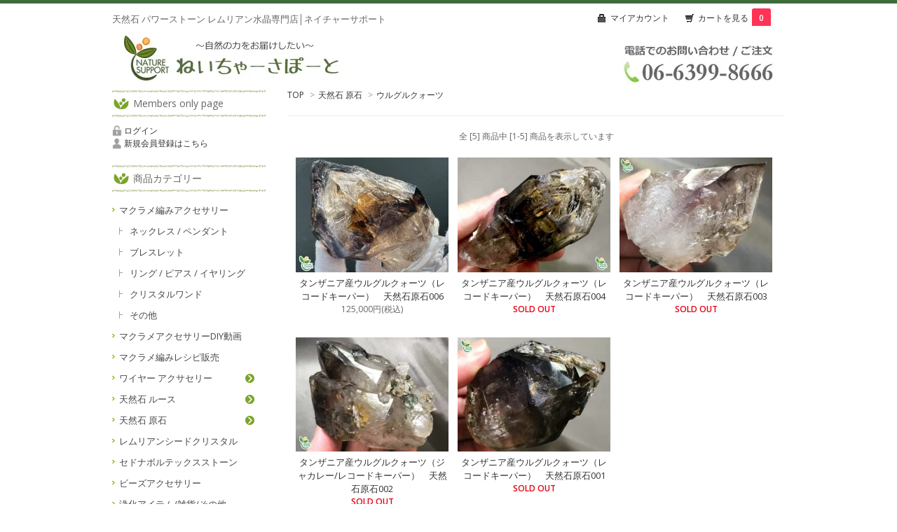

--- FILE ---
content_type: text/html; charset=EUC-JP
request_url: https://nature-support.com/?mode=cate&cbid=1918644&csid=62&sort=n
body_size: 8901
content:
<!DOCTYPE html PUBLIC "-//W3C//DTD XHTML 1.0 Transitional//EN" "http://www.w3.org/TR/xhtml1/DTD/xhtml1-transitional.dtd">
<html xmlns:og="http://ogp.me/ns#" xmlns:fb="http://www.facebook.com/2008/fbml" xmlns:mixi="http://mixi-platform.com/ns#" xmlns="http://www.w3.org/1999/xhtml" xml:lang="ja" lang="ja" dir="ltr">
<head>
<meta http-equiv="content-type" content="text/html; charset=euc-jp" />
<meta http-equiv="X-UA-Compatible" content="IE=edge,chrome=1" />
<title>ウルグルクォーツ 天然石原石</title>
<meta name="Keywords" content="ウルグルクォーツ,ウルグルクリスタル,タンザニアマスタークリスタル,エレスチャル,ウルグル鉱山," />
<meta name="Description" content="大小様々なサイズのウルグルクォーツの原石を多数取り揃えております。" />
<meta name="Author" content="ネイチャーサポート" />
<meta name="Copyright" content="Copyright 2004-2022 天然石 パワーストーン ヒーリングストーン/レムリアン水晶専門店│ネイチャーサポート" />
<meta http-equiv="content-style-type" content="text/css" />
<meta http-equiv="content-script-type" content="text/javascript" />
<link rel="stylesheet" href="https://img14.shop-pro.jp/PA01308/904/css/24/index.css?cmsp_timestamp=20250815173940" type="text/css" />
<link rel="stylesheet" href="https://img14.shop-pro.jp/PA01308/904/css/24/product_list.css?cmsp_timestamp=20250815173940" type="text/css" />

<link rel="alternate" type="application/rss+xml" title="rss" href="https://nature-support.com/?mode=rss" />
<link rel="alternate" media="handheld" type="text/html" href="https://nature-support.com/?mode=cate&cbid=1918644&csid=62&sort=n" />
<link rel="shortcut icon" href="https://img14.shop-pro.jp/PA01308/904/favicon.ico?cmsp_timestamp=20251005120706" />
<script type="text/javascript" src="//ajax.googleapis.com/ajax/libs/jquery/1.7.2/jquery.min.js" ></script>
<meta property="og:title" content="ウルグルクォーツ 天然石原石" />
<meta property="og:description" content="大小様々なサイズのウルグルクォーツの原石を多数取り揃えております。" />
<meta property="og:url" content="https://nature-support.com?mode=cate&cbid=1918644&csid=62&sort=n" />
<meta property="og:site_name" content="天然石 パワーストーン レムリアン水晶専門店│ネイチャーサポート" />
<meta property="og:image" content=""/>
<script>
  (function(i,s,o,g,r,a,m){i['GoogleAnalyticsObject']=r;i[r]=i[r]||function(){
  (i[r].q=i[r].q||[]).push(arguments)},i[r].l=1*new Date();a=s.createElement(o),
  m=s.getElementsByTagName(o)[0];a.async=1;a.src=g;m.parentNode.insertBefore(a,m)
  })(window,document,'script','https://www.google-analytics.com/analytics.js','ga');

  ga('create', 'UA-101272779-1', 'auto');
  ga('send', 'pageview');

</script>

<link rel="canonical" href="https://nature-support.com" />
<script>
  var Colorme = {"page":"product_list","shop":{"account_id":"PA01308904","title":"\u5929\u7136\u77f3 \u30d1\u30ef\u30fc\u30b9\u30c8\u30fc\u30f3 \u30ec\u30e0\u30ea\u30a2\u30f3\u6c34\u6676\u5c02\u9580\u5e97\u2502\u30cd\u30a4\u30c1\u30e3\u30fc\u30b5\u30dd\u30fc\u30c8"},"basket":{"total_price":0,"items":[]},"customer":{"id":null}};

  (function() {
    function insertScriptTags() {
      var scriptTagDetails = [];
      var entry = document.getElementsByTagName('script')[0];

      scriptTagDetails.forEach(function(tagDetail) {
        var script = document.createElement('script');

        script.type = 'text/javascript';
        script.src = tagDetail.src;
        script.async = true;

        if( tagDetail.integrity ) {
          script.integrity = tagDetail.integrity;
          script.setAttribute('crossorigin', 'anonymous');
        }

        entry.parentNode.insertBefore(script, entry);
      })
    }

    window.addEventListener('load', insertScriptTags, false);
  })();
</script>
<script async src="https://zen.one/analytics.js"></script>
</head>
<body>
<meta name="colorme-acc-payload" content="?st=1&pt=10028&ut=1918644,62&at=PA01308904&v=20260201113808&re=&cn=ddd8b3a229f41faa50b4cb52e068a24f" width="1" height="1" alt="" /><script>!function(){"use strict";Array.prototype.slice.call(document.getElementsByTagName("script")).filter((function(t){return t.src&&t.src.match(new RegExp("dist/acc-track.js$"))})).forEach((function(t){return document.body.removeChild(t)})),function t(c){var r=arguments.length>1&&void 0!==arguments[1]?arguments[1]:0;if(!(r>=c.length)){var e=document.createElement("script");e.onerror=function(){return t(c,r+1)},e.src="https://"+c[r]+"/dist/acc-track.js?rev=3",document.body.appendChild(e)}}(["acclog001.shop-pro.jp","acclog002.shop-pro.jp"])}();</script><link href="https://fonts.googleapis.com/css?family=Open+Sans:400italic,600italic,400,600" rel="stylesheet" type="text/css" />

<div id="container">

  
  <div id="header">
    <div class="header_link">
      <ul>
        <li class="my_account"><a href="https://nature-support.com/?mode=myaccount"><i class="account"></i>マイアカウント</a></li>
        <li class="view_cart"><a href="https://nature-support.com/cart/proxy/basket?shop_id=PA01308904&shop_domain=nature-support.com"><i class="cart"></i>カートを見る<span class="count">0</span></a></li>
      </ul>
    </div>
		<h1>天然石 パワーストーン レムリアン水晶専門店│ネイチャーサポート</h1>
  <div class="logo"><a href="./"><img src="https://img14.shop-pro.jp/PA01308/904/PA01308904.jpg?cmsp_timestamp=20251005120706" alt="天然石 パワーストーン レムリアン水晶専門店│ネイチャーサポート" /></a>
  </div>
  

  
  <div id="main">
  
<div class="footstamp">
  <a href="./">TOP</a>
        <span>&gt;</span><a href='?mode=cate&cbid=1918644&csid=0&sort=n'>天然石 原石</a>      <span>&gt;</span><a href='?mode=cate&cbid=1918644&csid=62&sort=n'>ウルグルクォーツ</a>        </div>



















<div class="pager">
    全 [5] 商品中 [1-5] 商品を表示しています
  </div>
 


<div class="box">
      <div class="item_box">
      <div class="item_photo">
                  <a href="?pid=188746322"><img src="https://img14.shop-pro.jp/PA01308/904/product/188746322_th.jpg?cmsp_timestamp=20251004171303" class="item" /></a><br />
              </div>
      <div class="item_detail">
        <p class="item_name">
          <a href="?pid=188746322">タンザニア産ウルグルクォーツ（レコードキーパー）　天然石原石006</a>
        </p>
        <p class="item_price">
                    
					  
            125,000円(税込)<br /> 
          
           
                            </p>
              </div>
    </div>
    
          <div class="item_box">
      <div class="item_photo">
                  <a href="?pid=150992354"><img src="https://img14.shop-pro.jp/PA01308/904/product/150992354_th.jpg?cmsp_timestamp=20200513191640" class="item" /></a><br />
              </div>
      <div class="item_detail">
        <p class="item_name">
          <a href="?pid=150992354">タンザニア産ウルグルクォーツ（レコードキーパー）　天然石原石004</a>
        </p>
        <p class="item_price">
                    
					  
                      <span class="sold_out">
          </span>
           
          
           
                    <span class="sold_out">SOLD OUT</span>        </p>
              </div>
    </div>
    
          <div class="item_box">
      <div class="item_photo">
                  <a href="?pid=150992148"><img src="https://img14.shop-pro.jp/PA01308/904/product/150992148_th.jpg?cmsp_timestamp=20200513190548" class="item" /></a><br />
              </div>
      <div class="item_detail">
        <p class="item_name">
          <a href="?pid=150992148">タンザニア産ウルグルクォーツ（レコードキーパー）　天然石原石003</a>
        </p>
        <p class="item_price">
                    
					  
                      <span class="sold_out">
          </span>
           
          
           
                    <span class="sold_out">SOLD OUT</span>        </p>
              </div>
    </div>
    
    
          <div class="item_box">
      <div class="item_photo">
                  <a href="?pid=150919924"><img src="https://img14.shop-pro.jp/PA01308/904/product/150919924_th.jpg?cmsp_timestamp=20200510171934" class="item" /></a><br />
              </div>
      <div class="item_detail">
        <p class="item_name">
          <a href="?pid=150919924">タンザニア産ウルグルクォーツ（ジャカレー/レコードキーパー）　天然石原石002</a>
        </p>
        <p class="item_price">
                    
					  
                      <span class="sold_out">
          </span>
           
          
           
                    <span class="sold_out">SOLD OUT</span>        </p>
              </div>
    </div>
    
          <div class="item_box">
      <div class="item_photo">
                  <a href="?pid=150895908"><img src="https://img14.shop-pro.jp/PA01308/904/product/150895908_th.jpg?cmsp_timestamp=20200509195031" class="item" /></a><br />
              </div>
      <div class="item_detail">
        <p class="item_name">
          <a href="?pid=150895908">タンザニア産ウルグルクォーツ（レコードキーパー）　天然石原石001</a>
        </p>
        <p class="item_price">
                    
					  
                      <span class="sold_out">
          </span>
           
          
           
                    <span class="sold_out">SOLD OUT</span>        </p>
              </div>
    </div>
    
      </div>


<br class="clear" />


<div class="pager">
    全 [5] 商品中 [1-5] 商品を表示しています
  </div>











    
  <div class="box" id="box_recentlychecked">
  <h3>最近チェックした商品</h3>
      </div>
    
    </div>
  


<div id="side">

    
  <div class="box" id="box_members">
    <h3>Members only page</h3>
          <img src="//img14.shop-pro.jp/PA01308/904/etc/header_login.gif" alt="ログインマーク" width="17" height="17" /><a href="https://nature-support.com/?mode=login&shop_back_url=https%3A%2F%2Fnature-support.com%2F">ログイン</a><br />
                <img src="//img14.shop-pro.jp/PA01308/904/etc/header_newuser.gif" alt="新規登録マーク" width="17" height="17" /><a href="https://nature-support.com/customer/signup/new">新規会員登録はこちら</a>
              </div>
  
  
  <div class="box" id="box_category">
  <h3>商品カテゴリー</h3>
  
		   
      <div id="cssmenu">
        <ul>
          <li class="category"><a href="./?mode=grp&gid=1100741">マクラメ編みアクセサリー</a></li>
                    <li class="has-sub category1884891"><a href="https://nature-support.com/?mode=cate&cbid=1884891&csid=0&sort=n">ネックレス / ペンダント</a> </li>
                    <li class="has-sub category1922744"><a href="https://nature-support.com/?mode=cate&cbid=1922744&csid=0&sort=n">ブレスレット</a> </li>
                    <li class="has-sub category1918640"><a href="https://nature-support.com/?mode=cate&cbid=1918640&csid=0&sort=n">リング / ピアス / イヤリング</a> </li>
                    <li class="has-sub category1918641"><a href="https://nature-support.com/?mode=cate&cbid=1918641&csid=0&sort=n">クリスタルワンド</a> </li>
                    <li class="has-sub category1918642"><a href="https://nature-support.com/?mode=cate&cbid=1918642&csid=0&sort=n">その他</a> </li>
                    <li class="has-sub category2501254"><a href="https://nature-support.com/?mode=cate&cbid=2501254&csid=0&sort=n">マクラメアクセサリーDIY動画</a> </li>
                    <li class="has-sub category2334098"><a href="https://nature-support.com/?mode=cate&cbid=2334098&csid=0&sort=n">マクラメ編みレシピ販売</a> </li>
                    <li class="has-sub category2478250"><a href="https://nature-support.com/?mode=cate&cbid=2478250&csid=0&sort=n">ワイヤー アクサセリー</a>                         <ul>
                            <li><a href="https://nature-support.com/?mode=cate&cbid=2478250&csid=2&sort=n">ネックレス / ペンダント</a></li>
                                                    <li><a href="https://nature-support.com/?mode=cate&cbid=2478250&csid=1&sort=n">リング / ピアス / イヤリング</a></li>
                                                    <li><a href="https://nature-support.com/?mode=cate&cbid=2478250&csid=3&sort=n">紐 チェーン（ネックレス/ペンダント用)</a></li>
                          </ul>
                        </li>
                    <li class="has-sub category1918643"><a href="https://nature-support.com/?mode=cate&cbid=1918643&csid=0&sort=n">天然石 ルース</a>                         <ul>
                            <li><a href="https://nature-support.com/?mode=cate&cbid=1918643&csid=38&sort=n">アクアマリン</a></li>
                                                    <li><a href="https://nature-support.com/?mode=cate&cbid=1918643&csid=49&sort=n">瑪瑙（アゲート）</a></li>
                                                    <li><a href="https://nature-support.com/?mode=cate&cbid=1918643&csid=7&sort=n">アストロフィライト</a></li>
                                                    <li><a href="https://nature-support.com/?mode=cate&cbid=1918643&csid=36&sort=n">アホイト</a></li>
                                                    <li><a href="https://nature-support.com/?mode=cate&cbid=1918643&csid=8&sort=n">アメジスト</a></li>
                                                    <li><a href="https://nature-support.com/?mode=cate&cbid=1918643&csid=39&sort=n">琥珀(アンバー)</a></li>
                                                    <li><a href="https://nature-support.com/?mode=cate&cbid=1918643&csid=9&sort=n">インカローズ</a></li>
                                                    <li><a href="https://nature-support.com/?mode=cate&cbid=1918643&csid=26&sort=n">ウッシンガイト</a></li>
                                                    <li><a href="https://nature-support.com/?mode=cate&cbid=1918643&csid=34&sort=n">エメラルド</a></li>
                                                    <li><a href="https://nature-support.com/?mode=cate&cbid=1918643&csid=10&sort=n">オパール</a></li>
                                                    <li><a href="https://nature-support.com/?mode=cate&cbid=1918643&csid=33&sort=n">オプシディアン</a></li>
                                                    <li><a href="https://nature-support.com/?mode=cate&cbid=1918643&csid=23&sort=n">ガーネット</a></li>
                                                    <li><a href="https://nature-support.com/?mode=cate&cbid=1918643&csid=2&sort=n">カイヤナイト </a></li>
                                                    <li><a href="https://nature-support.com/?mode=cate&cbid=1918643&csid=11&sort=n">カンテラオパール</a></li>
                                                    <li><a href="https://nature-support.com/?mode=cate&cbid=1918643&csid=48&sort=n">クリソコラ</a></li>
                                                    <li><a href="https://nature-support.com/?mode=cate&cbid=1918643&csid=3&sort=n">クンツァイト</a></li>
                                                    <li><a href="https://nature-support.com/?mode=cate&cbid=1918643&csid=47&sort=n">K2ブルー </a></li>
                                                    <li><a href="https://nature-support.com/?mode=cate&cbid=1918643&csid=13&sort=n">コバルトカルサイト</a></li>
                                                    <li><a href="https://nature-support.com/?mode=cate&cbid=1918643&csid=41&sort=n">サンストーン</a></li>
                                                    <li><a href="https://nature-support.com/?mode=cate&cbid=1918643&csid=45&sort=n">ジェムシリカ</a></li>
                                                    <li><a href="https://nature-support.com/?mode=cate&cbid=1918643&csid=27&sort=n">シリマナイト</a></li>
                                                    <li><a href="https://nature-support.com/?mode=cate&cbid=1918643&csid=6&sort=n">水晶</a></li>
                                                    <li><a href="https://nature-support.com/?mode=cate&cbid=1918643&csid=25&sort=n">スキャポライト</a></li>
                                                    <li><a href="https://nature-support.com/?mode=cate&cbid=1918643&csid=14&sort=n">スティルバイト</a></li>
                                                    <li><a href="https://nature-support.com/?mode=cate&cbid=1918643&csid=46&sort=n">ストロベリークォーツ</a></li>
                                                    <li><a href="https://nature-support.com/?mode=cate&cbid=1918643&csid=43&sort=n">セラフィナイト</a></li>
                                                    <li><a href="https://nature-support.com/?mode=cate&cbid=1918643&csid=5&sort=n">ターコイズ</a></li>
                                                    <li><a href="https://nature-support.com/?mode=cate&cbid=1918643&csid=1&sort=n">チャロアイト </a></li>
                                                    <li><a href="https://nature-support.com/?mode=cate&cbid=1918643&csid=15&sort=n">ティファニーストーン</a></li>
                                                    <li><a href="https://nature-support.com/?mode=cate&cbid=1918643&csid=4&sort=n">トルマリン</a></li>
                                                    <li><a href="https://nature-support.com/?mode=cate&cbid=1918643&csid=24&sort=n">ナトロライト</a></li>
                                                    <li><a href="https://nature-support.com/?mode=cate&cbid=1918643&csid=30&sort=n">ヌーマイト</a></li>
                                                    <li><a href="https://nature-support.com/?mode=cate&cbid=1918643&csid=44&sort=n">バライト</a></li>
                                                    <li><a href="https://nature-support.com/?mode=cate&cbid=1918643&csid=40&sort=n">ピーターサイト</a></li>
                                                    <li><a href="https://nature-support.com/?mode=cate&cbid=1918643&csid=29&sort=n">翡翠</a></li>
                                                    <li><a href="https://nature-support.com/?mode=cate&cbid=1918643&csid=16&sort=n">フックサイト</a></li>
                                                    <li><a href="https://nature-support.com/?mode=cate&cbid=1918643&csid=17&sort=n">プレナイト</a></li>
                                                    <li><a href="https://nature-support.com/?mode=cate&cbid=1918643&csid=31&sort=n">ペトリファイドウッド（珪化木）</a></li>
                                                    <li><a href="https://nature-support.com/?mode=cate&cbid=1918643&csid=35&sort=n">マラカイト</a></li>
                                                    <li><a href="https://nature-support.com/?mode=cate&cbid=1918643&csid=18&sort=n">ムーンストーン</a></li>
                                                    <li><a href="https://nature-support.com/?mode=cate&cbid=1918643&csid=32&sort=n">ユーディアライト</a></li>
                                                    <li><a href="https://nature-support.com/?mode=cate&cbid=1918643&csid=28&sort=n">ラピスラズリ</a></li>
                                                    <li><a href="https://nature-support.com/?mode=cate&cbid=1918643&csid=19&sort=n">ラブラドライト</a></li>
                                                    <li><a href="https://nature-support.com/?mode=cate&cbid=1918643&csid=20&sort=n">ラリマー</a></li>
                                                    <li><a href="https://nature-support.com/?mode=cate&cbid=1918643&csid=37&sort=n">リビアングラス</a></li>
                                                    <li><a href="https://nature-support.com/?mode=cate&cbid=1918643&csid=42&sort=n">ルビー</a></li>
                                                    <li><a href="https://nature-support.com/?mode=cate&cbid=1918643&csid=21&sort=n">レピドライト</a></li>
                                                    <li><a href="https://nature-support.com/?mode=cate&cbid=1918643&csid=22&sort=n">ロードナイト</a></li>
                          </ul>
                        </li>
                    <li class="has-sub category1918644"><a href="https://nature-support.com/?mode=cate&cbid=1918644&csid=0&sort=n">天然石 原石</a>                         <ul>
                            <li><a href="https://nature-support.com/?mode=cate&cbid=1918644&csid=57&sort=n">アクアマリン</a></li>
                                                    <li><a href="https://nature-support.com/?mode=cate&cbid=1918644&csid=56&sort=n">アズライト</a></li>
                                                    <li><a href="https://nature-support.com/?mode=cate&cbid=1918644&csid=5&sort=n">アポフィライト</a></li>
                                                    <li><a href="https://nature-support.com/?mode=cate&cbid=1918644&csid=6&sort=n">アメジスト</a></li>
                                                    <li><a href="https://nature-support.com/?mode=cate&cbid=1918644&csid=71&sort=n">アメジストドーム/ペアドーム</a></li>
                                                    <li><a href="https://nature-support.com/?mode=cate&cbid=1918644&csid=39&sort=n">アメトリンレッドキャップス</a></li>
                                                    <li><a href="https://nature-support.com/?mode=cate&cbid=1918644&csid=85&sort=n">アラゴナイト</a></li>
                                                    <li><a href="https://nature-support.com/?mode=cate&cbid=1918644&csid=87&sort=n">アンモナイト</a></li>
                                                    <li><a href="https://nature-support.com/?mode=cate&cbid=1918644&csid=29&sort=n">インカローズ</a></li>
                                                    <li><a href="https://nature-support.com/?mode=cate&cbid=1918644&csid=52&sort=n">隕石</a></li>
                                                    <li><a href="https://nature-support.com/?mode=cate&cbid=1918644&csid=78&sort=n">エイラットストーン</a></li>
                                                    <li><a href="https://nature-support.com/?mode=cate&cbid=1918644&csid=84&sort=n">エピドート</a></li>
                                                    <li><a href="https://nature-support.com/?mode=cate&cbid=1918644&csid=42&sort=n">エメラルド</a></li>
                                                    <li><a href="https://nature-support.com/?mode=cate&cbid=1918644&csid=7&sort=n">オーラライト23</a></li>
                                                    <li><a href="https://nature-support.com/?mode=cate&cbid=1918644&csid=26&sort=n">オパール</a></li>
                                                    <li><a href="https://nature-support.com/?mode=cate&cbid=1918644&csid=60&sort=n">ガーネット</a></li>
                                                    <li><a href="https://nature-support.com/?mode=cate&cbid=1918644&csid=48&sort=n">カイヤナイト</a></li>
                                                    <li><a href="https://nature-support.com/?mode=cate&cbid=1918644&csid=9&sort=n">カバンサイト</a></li>
                                                    <li><a href="https://nature-support.com/?mode=cate&cbid=1918644&csid=54&sort=n">カルサイト</a></li>
                                                    <li><a href="https://nature-support.com/?mode=cate&cbid=1918644&csid=74&sort=n">カルセドニー</a></li>
                                                    <li><a href="https://nature-support.com/?mode=cate&cbid=1918644&csid=64&sort=n">ガレーナ</a></li>
                                                    <li><a href="https://nature-support.com/?mode=cate&cbid=1918644&csid=66&sort=n">クリソコラ</a></li>
                                                    <li><a href="https://nature-support.com/?mode=cate&cbid=1918644&csid=63&sort=n">ゲーサイト</a></li>
                                                    <li><a href="https://nature-support.com/?mode=cate&cbid=1918644&csid=46&sort=n">黒曜石(オブシディアン)</a></li>
                                                    <li><a href="https://nature-support.com/?mode=cate&cbid=1918644&csid=55&sort=n">コバルトカルサイト</a></li>
                                                    <li><a href="https://nature-support.com/?mode=cate&cbid=1918644&csid=37&sort=n">サルファー（硫黄）</a></li>
                                                    <li><a href="https://nature-support.com/?mode=cate&cbid=1918644&csid=45&sort=n">シトリン</a></li>
                                                    <li><a href="https://nature-support.com/?mode=cate&cbid=1918644&csid=31&sort=n">シバリンガム</a></li>
                                                    <li><a href="https://nature-support.com/?mode=cate&cbid=1918644&csid=75&sort=n">シャンガンアメジスト</a></li>
                                                    <li><a href="https://nature-support.com/?mode=cate&cbid=1918644&csid=3&sort=n">シュンガイト</a></li>
                                                    <li><a href="https://nature-support.com/?mode=cate&cbid=1918644&csid=27&sort=n">水晶クラスター/ポイント</a></li>
                                                    <li><a href="https://nature-support.com/?mode=cate&cbid=1918644&csid=62&sort=n">ウルグルクォーツ</a></li>
                                                    <li><a href="https://nature-support.com/?mode=cate&cbid=1918644&csid=25&sort=n">カテドラル水晶</a></li>
                                                    <li><a href="https://nature-support.com/?mode=cate&cbid=1918644&csid=41&sort=n">キャンドルクォーツ</a></li>
                                                    <li><a href="https://nature-support.com/?mode=cate&cbid=1918644&csid=10&sort=n">ジャカレー水晶</a></li>
                                                    <li><a href="https://nature-support.com/?mode=cate&cbid=1918644&csid=43&sort=n">コロンビア水晶</a></li>
                                                    <li><a href="https://nature-support.com/?mode=cate&cbid=1918644&csid=14&sort=n">トマスゴンサガ水晶</a></li>
                                                    <li><a href="https://nature-support.com/?mode=cate&cbid=1918644&csid=16&sort=n">パキスタン水晶</a></li>
                                                    <li><a href="https://nature-support.com/?mode=cate&cbid=1918644&csid=17&sort=n">ヒマラヤ水晶</a></li>
                                                    <li><a href="https://nature-support.com/?mode=cate&cbid=1918644&csid=67&sort=n">ロシア産水晶</a></li>
                                                    <li><a href="https://nature-support.com/?mode=cate&cbid=1918644&csid=59&sort=n">モンドクォーツ</a></li>
                                                    <li><a href="https://nature-support.com/?mode=cate&cbid=1918644&csid=15&sort=n">ハーキマーダイヤモンド</a></li>
                                                    <li><a href="https://nature-support.com/?mode=cate&cbid=1918644&csid=51&sort=n">センティエントプラズマクリスタル</a></li>
                                                    <li><a href="https://nature-support.com/?mode=cate&cbid=1918644&csid=76&sort=n">ソンゲア産クリスタル</a></li>
                                                    <li><a href="https://nature-support.com/?mode=cate&cbid=1918644&csid=11&sort=n">スーパーセブン</a></li>
                                                    <li><a href="https://nature-support.com/?mode=cate&cbid=1918644&csid=77&sort=n">スキャポライト</a></li>
                                                    <li><a href="https://nature-support.com/?mode=cate&cbid=1918644&csid=82&sort=n">スタウロライト（十字石）</a></li>
                                                    <li><a href="https://nature-support.com/?mode=cate&cbid=1918644&csid=81&sort=n">スパイラライト（Spiralite Fossil Shell）</a></li>
                                                    <li><a href="https://nature-support.com/?mode=cate&cbid=1918644&csid=4&sort=n">スファレライト</a></li>
                                                    <li><a href="https://nature-support.com/?mode=cate&cbid=1918644&csid=36&sort=n">スフェーン</a></li>
                                                    <li><a href="https://nature-support.com/?mode=cate&cbid=1918644&csid=23&sort=n">スモーキークォーツ</a></li>
                                                    <li><a href="https://nature-support.com/?mode=cate&cbid=1918644&csid=50&sort=n">セプタークォーツ</a></li>
                                                    <li><a href="https://nature-support.com/?mode=cate&cbid=1918644&csid=30&sort=n">セプタリアン</a></li>
                                                    <li><a href="https://nature-support.com/?mode=cate&cbid=1918644&csid=12&sort=n">セレスタイト</a></li>
                                                    <li><a href="https://nature-support.com/?mode=cate&cbid=1918644&csid=32&sort=n">セレナイト</a></li>
                                                    <li><a href="https://nature-support.com/?mode=cate&cbid=1918644&csid=72&sort=n">ダイオプサイト</a></li>
                                                    <li><a href="https://nature-support.com/?mode=cate&cbid=1918644&csid=86&sort=n">ダイオプテーズ</a></li>
                                                    <li><a href="https://nature-support.com/?mode=cate&cbid=1918644&csid=65&sort=n">タンザナイト</a></li>
                                                    <li><a href="https://nature-support.com/?mode=cate&cbid=1918644&csid=47&sort=n">ダンビュライト (ダンブリ石)</a></li>
                                                    <li><a href="https://nature-support.com/?mode=cate&cbid=1918644&csid=28&sort=n">トライゴーニック水晶</a></li>
                                                    <li><a href="https://nature-support.com/?mode=cate&cbid=1918644&csid=58&sort=n">トルマリン</a></li>
                                                    <li><a href="https://nature-support.com/?mode=cate&cbid=1918644&csid=40&sort=n">パイライト</a></li>
                                                    <li><a href="https://nature-support.com/?mode=cate&cbid=1918644&csid=61&sort=n">バナディナイト</a></li>
                                                    <li><a href="https://nature-support.com/?mode=cate&cbid=1918644&csid=44&sort=n">翡翠</a></li>
                                                    <li><a href="https://nature-support.com/?mode=cate&cbid=1918644&csid=38&sort=n">ヒューランダイト</a></li>
                                                    <li><a href="https://nature-support.com/?mode=cate&cbid=1918644&csid=18&sort=n">フェアリークォーツ</a></li>
                                                    <li><a href="https://nature-support.com/?mode=cate&cbid=1918644&csid=35&sort=n">フェナカイト</a></li>
                                                    <li><a href="https://nature-support.com/?mode=cate&cbid=1918644&csid=19&sort=n">ブランドバーグクオーツ</a></li>
                                                    <li><a href="https://nature-support.com/?mode=cate&cbid=1918644&csid=20&sort=n">フローライト</a></li>
                                                    <li><a href="https://nature-support.com/?mode=cate&cbid=1918644&csid=79&sort=n">ブロシャンタイト</a></li>
                                                    <li><a href="https://nature-support.com/?mode=cate&cbid=1918644&csid=21&sort=n">ヘデンバーガイト</a></li>
                                                    <li><a href="https://nature-support.com/?mode=cate&cbid=1918644&csid=88&sort=n">ヘモミルファイト</a></li>
                                                    <li><a href="https://nature-support.com/?mode=cate&cbid=1918644&csid=34&sort=n">ベラクルス アメジスト</a></li>
                                                    <li><a href="https://nature-support.com/?mode=cate&cbid=1918644&csid=24&sort=n">マラカイト</a></li>
                                                    <li><a href="https://nature-support.com/?mode=cate&cbid=1918644&csid=22&sort=n">メタモルフォーシス</a></li>
                                                    <li><a href="https://nature-support.com/?mode=cate&cbid=1918644&csid=70&sort=n">瑪瑙（アゲート）</a></li>
                                                    <li><a href="https://nature-support.com/?mode=cate&cbid=1918644&csid=33&sort=n">モリオン（黒水晶）</a></li>
                                                    <li><a href="https://nature-support.com/?mode=cate&cbid=1918644&csid=83&sort=n">モルダバイト</a></li>
                                                    <li><a href="https://nature-support.com/?mode=cate&cbid=1918644&csid=73&sort=n">ラピスラズリ</a></li>
                                                    <li><a href="https://nature-support.com/?mode=cate&cbid=1918644&csid=69&sort=n">リビアングラス</a></li>
                                                    <li><a href="https://nature-support.com/?mode=cate&cbid=1918644&csid=49&sort=n">ルチルクォーツ</a></li>
                                                    <li><a href="https://nature-support.com/?mode=cate&cbid=1918644&csid=80&sort=n">レッドファントムクォーツ</a></li>
                                                    <li><a href="https://nature-support.com/?mode=cate&cbid=1918644&csid=53&sort=n">レピドライト（マイカ）</a></li>
                                                    <li><a href="https://nature-support.com/?mode=cate&cbid=1918644&csid=68&sort=n">カービング（彫刻/縁起物）</a></li>
                          </ul>
                        </li>
                    <li class="has-sub category1918645"><a href="https://nature-support.com/?mode=cate&cbid=1918645&csid=0&sort=n">レムリアンシードクリスタル</a> </li>
                    <li class="has-sub category1918646"><a href="https://nature-support.com/?mode=cate&cbid=1918646&csid=0&sort=n">セドナボルテックスストーン</a> </li>
                    <li class="has-sub category1918647"><a href="https://nature-support.com/?mode=cate&cbid=1918647&csid=0&sort=n">ビーズアクセサリー</a> </li>
                    <li class="has-sub category1918648"><a href="https://nature-support.com/?mode=cate&cbid=1918648&csid=0&sort=n">浄化アイテム/雑貨/その他</a> </li>
                  </ul>
      </div>
       
		
  
  </div>
  
	
    
        

 
    
    <div class="box" id="box_freepage">
    <h3>商品を検索する</h3>
	</div>
	

    <div class="seach">
      <form action="https://nature-support.com/" method="GET" id="search">
        <input type="hidden" name="mode" value="srh" /><input type="hidden" name="sort" value="n" />
        <input type="text" name="keyword" class="sample1"> 
        <input type="submit" value="検索" class="sample2"> 
      </form>
     </div>


	
<div class="left_banner1">
<ul>

<li>
<a href="https://nature-support.com/?mode=f8">
<img src="https://file001.shop-pro.jp/PA01308/904/image/topbaner/gallery.jpg" alt="作品ギャラリーページ" width="200" height="80" />
</a></li>

<li>
<a href="http://nature-support.com/?mode=cate&cbid=2334098&csid=0" target="_blank">
<img src="https://img14.shop-pro.jp/PA01308/904/etc/left_recipe.jpg?cmsp_timestamp=20170930213611" alt="マクラメ編みのレシピページ" width="200" height="80" />
</a></li>
	
<li>
<a href="https://nature-support.com/?tid=24&mode=f19" target="_blank">
<img src="https://img14.shop-pro.jp/PA01308/904/etc/Crystal-holder.jpg?cmsp_timestamp=20180908182321" alt="天然石 台座 オリジナル" width="200" height="80" />
</a></li>	
	
<li>
<a href="https://nature-support.com/?mode=f2">
<img src="https://file001.shop-pro.jp/PA01308/904/image/topbaner/school.jpg" alt="マクラメ編み教室ページ" width="200" height="80" />
</a></li>
	
<li>
<a href="https://www.youtube.com/channel/UCM_qweCVHBlCJB4mPkox2jw" target="_blank">
<img src="https://file001.shop-pro.jp/PA01308/904/image/topbaner/youtube.jpg" alt="マクラメ編みの作り方動画ページ" width="200" height="80" />
</a></li>
	
<li>
<a href="https://www.facebook.com/stonenaturesupport?filter=2" target="_blank">
<img src="https://file001.shop-pro.jp/PA01308/904/image/topbaner/facebook.jpg" alt="ネイチャーサポートのフェイスブックページ" width="200" height="80" />
</a></li>
	
<li>
<a href="http://nature-support.jp/" target="_blank">
<img src="https://file001.shop-pro.jp/PA01308/904/image/topbaner/gensoblog.jpg" alt="玄創のブログページ" width="200" height="80" />
</a></li>
	
<li>
<a href="http://aya-crystal.jp/" target="_blank">
<img src="https://file001.shop-pro.jp/PA01308/904/image/topbaner/aya.jpg" alt="AYAのブログページ" width="200" height="80" />
</a></li>

<li>
<a href="https://nature-support.com/?mode=f1">
<img src="https://file001.shop-pro.jp/PA01308/904/image/topbaner/shop.jpg" alt="ショップ案内" width="200" height="54" />
</a></li>
	
<li>
<a href="https://nature-support.com/?mode=f6">
<img src="https://file001.shop-pro.jp/PA01308/904/image/topbaner/inori.jpg" alt="祈りプロジェクト" width="200" height="80" />
</a></li>	
	
<li>
<a href="https://nature-support.com/?mode=f5">
<img src="https://file001.shop-pro.jp/PA01308/904/image/topbaner/koe.jpg" alt="お客様からの嬉しい声フリーページ" width="200" height="80" />
</a></li>
</ul>
</div>
 
	
      
            <div class="box" id="box_owner">
        <h3>店舗営業時間</h3>
                <div class="owner_photo"><img src="https://img14.shop-pro.jp/PA01308/904/PA01308904_m.jpg?cmsp_timestamp=20251005120706" class="owner_photo_inner" /></div>
                <p class="memo">大阪市淀川区東三国1-1-2<br />
タカシマビル1階 4階<br />
TEL:06-6399-8666<br />
定休日/火曜日<br />
AM11：00～PM19：00<br /></p>
              </div>
            

    
    
        

	
	<div class="side_section side_section_cal">
      <div class="side_cal">
        <table class="tbl_calendar">
    <caption>2026年2月</caption>
    <tr>
        <th class="sun">日</th>
        <th>月</th>
        <th>火</th>
        <th>水</th>
        <th>木</th>
        <th>金</th>
        <th class="sat">土</th>
    </tr>
    <tr>
<td class="sun" style="background-color: #a9a9a9;">1</td>
<td class="mon" style="background-color: #a9a9a9;">2</td>
<td class="tue" style="background-color: #a9a9a9;">3</td>
<td class="wed" style="background-color: #a9a9a9;">4</td>
<td class="thu" style="background-color: #a9a9a9;">5</td>
<td class="fri" style="background-color: #a9a9a9;">6</td>
<td class="sat" style="background-color: #a9a9a9;">7</td>
</tr>
<tr>
<td class="sun" style="background-color: #a9a9a9;">8</td>
<td class="mon">9</td>
<td class="tue" style="background-color: #a9a9a9;">10</td>
<td class="wed holiday">11</td>
<td class="thu">12</td>
<td class="fri">13</td>
<td class="sat">14</td>
</tr>
<tr>
<td class="sun">15</td>
<td class="mon">16</td>
<td class="tue" style="background-color: #a9a9a9;">17</td>
<td class="wed">18</td>
<td class="thu">19</td>
<td class="fri">20</td>
<td class="sat">21</td>
</tr>
<tr>
<td class="sun">22</td>
<td class="mon holiday">23</td>
<td class="tue" style="background-color: #a9a9a9;">24</td>
<td class="wed">25</td>
<td class="thu">26</td>
<td class="fri">27</td>
<td class="sat">28</td>
</tr>
</table><table class="tbl_calendar">
    <caption>2026年3月</caption>
    <tr>
        <th class="sun">日</th>
        <th>月</th>
        <th>火</th>
        <th>水</th>
        <th>木</th>
        <th>金</th>
        <th class="sat">土</th>
    </tr>
    <tr>
<td class="sun">1</td>
<td class="mon">2</td>
<td class="tue">3</td>
<td class="wed">4</td>
<td class="thu">5</td>
<td class="fri">6</td>
<td class="sat">7</td>
</tr>
<tr>
<td class="sun">8</td>
<td class="mon">9</td>
<td class="tue">10</td>
<td class="wed">11</td>
<td class="thu">12</td>
<td class="fri">13</td>
<td class="sat">14</td>
</tr>
<tr>
<td class="sun">15</td>
<td class="mon">16</td>
<td class="tue">17</td>
<td class="wed">18</td>
<td class="thu">19</td>
<td class="fri holiday">20</td>
<td class="sat">21</td>
</tr>
<tr>
<td class="sun">22</td>
<td class="mon">23</td>
<td class="tue">24</td>
<td class="wed">25</td>
<td class="thu">26</td>
<td class="fri">27</td>
<td class="sat">28</td>
</tr>
<tr>
<td class="sun">29</td>
<td class="mon">30</td>
<td class="tue">31</td>
<td></td>
<td></td>
<td></td>
<td></td>
</tr>
</table>
      </div>
            <div class="side_cal_memo">
        ※色付きの日が定休日となります（オンラインショップからのご注文は可能ですが、発送業務やご連絡は翌日以降となります）

      </div>
          </div>

    </div>
  

	
  <div class="shop_info">
    <h3>shop information</h3>
    <table border="0" cellspacing="0">
      <tr>
        <th class="pad_r30 width300"><h4>
            <img src="https://img14.shop-pro.jp/PA01308/904/etc/shopinfo_h4a.gif" alt="がま口イメージ" width="40" height="30" />
            お支払いについて</h4></th>
        <th class="pad_r30 width280"><h4>
            <img src="https://img14.shop-pro.jp/PA01308/904/etc/shopinfo_h4b.gif" alt="車イメージ" width="50" height="30" />
            配送・送料について</h4></th>
        <th class="width300"><h4>
            <img src="https://img14.shop-pro.jp/PA01308/904/etc/shopinfo_h4c.gif" alt="返品イメージ" width="40" height="30" />
            返品・交換について</h4></th>
      </tr>
      <tr>
        <td class="pad_r30"><p>●クレジットカード<br /> ペイパルメール決済のご案内となります。<br />MASTER、VISA、ＪＣＢ、AMERICAN EXPRESSがご利用になれます。 <br />
            <img src="https://img14.shop-pro.jp/PA01308/904/etc/shopinfo_creditcard.gif" alt="クレジットカードイメージ" width="230" height="60" /><br />詳しくは<a href="?mode=f7">こちら</a>
          </p>
          <p>●銀行振り込み<br /> 三菱UFJ銀行<br /> 振込手数料が発生する場合は、お客様のご負担となります。※10,000円（税込）以上お買い上げのお客様は無料となります。</p>
          <p>●代金引換<br /> 代引き手数料330円はお客様のご負担となります。予めご了承ください※10,000円（税込）以上お買い上げのお客様は無料となります。</p></td>
        <td class="pad_r30"><p>●運送会社：佐川急便<br /> ※遠隔地・離島からのご注文の場合、佐川急便以外の宅配会社にて発送する場合もございます。</p>
          <p>●<span class="text_red_bold">1万円以上ご購入は、送料無料です。</span><br /> 送料は770円～2,420円になります。<br />詳しくは<a href="https://nature-support.com/?mode=sk#payment">こちら</a></p>
          <p>●代金引換の場合はご注文を受けた日、銀行振込（前払い）の場合はご入金確認日、クレジットの場合は決済完了後から3営業日以内に 発送手続きを致します。</p>
          <p>商品によっては、発送までに日数を要する場合がございます。<br /> ※年末年始など、休業日が連続する場合は発送に日数がかかる場合もございます。</p></td>
        <td><p>●発送中に破損・汚損した商品、不良品、あるいはご注文と違う商品が届いた場合<br /> 商品到着後、3日以内に当店までご連絡の上、着払いでご返品ください。ただちに、良品と交換、もしくは返金させていただきます。</p>
          <p>●お客様のご都合による場合<br /> 返品・交換は未開封、未使用のものに限らせていただきます。商品到着後、3日以内にご連絡後ご返送ください。ただし、送料、その他各種手数料等はお客様のご負担でお願いいたします。</p>
          <p>●お客様の元での破損・汚損<br /> 誠に申し訳ございませんが、返品・交換はお受けいたしかねます。イメージ違い等による返品もお受け致しませんので、ご納得の上ご注文をお願い致します。</p>
				<p>●ダウンロード販売でご購入の商品<br />ダウンロード販売の性質上、購入後のキャンセルおよび返品、返金、交換はできません。お客様の「重複購入」「テキストの間違い」であっても返金には応じられません事ご了承下さい。
</p></td>
      </tr>
    </table>
    <p class="page_top"><a href="#header">
        <img src="https://img14.shop-pro.jp/PA01308/904/etc/page_top.gif" alt="ページトップ" width="180" height="30" />
      </a></p>
  </div>
   
	
	
    
  <div id="footer">
    <ul class="footer_menu">
      <li><a href="./">ホーム</a></li>
      <li><a href="https://nature-support.com/?mode=f1">ネイチャーサポートについて</a></li>
      <li><a href="https://nature-support.shop-pro.jp/customer/inquiries/new">お問合わせ</a></li>
			<li><a href="https://nature-support.com/?mode=sk#payment">お支払いと送料</a></li>
      <li><a href="https://nature-support.com/?mode=privacy">プライバシーポリシー</a></li>
       <li><a href="https://nature-support.com/?mode=sk">特定商取引法に基づく表記</a></li>
			 <li><a href="">スマホ版へ切替</a></li>
      <li><a href="https://nature-support.com/?mode=rss">RSS</a> / <a href="https://nature-support.com/?mode=atom">ATOM</a></li>
    </ul>
    2004/10-2025 NatureSupport【ねいちゃーさぽーと】 all rights reserved.
  </div>
  

</div><script type="text/javascript" src="https://nature-support.com/js/cart.js" ></script>
<script type="text/javascript" src="https://nature-support.com/js/async_cart_in.js" ></script>
<script type="text/javascript" src="https://nature-support.com/js/product_stock.js" ></script>
<script type="text/javascript" src="https://nature-support.com/js/js.cookie.js" ></script>
<script type="text/javascript" src="https://nature-support.com/js/favorite_button.js" ></script>
</body></html>

--- FILE ---
content_type: text/css
request_url: https://img14.shop-pro.jp/PA01308/904/css/24/index.css?cmsp_timestamp=20250815173940
body_size: 31377
content:
/* ************************************************ 
 *  all
 * ************************************************ */
* {
  margin: 0px;
  padding: 0px;
}

html {
  height: 100%;
  overflow-y: scroll;
}

body {
  color: #666;
  font-size: 12px;
  font-family: 'メイリオ', Meiryo, 'Open Sans', 'ヒラギノ角ゴ ProN W3', 'Hiragino Kaku Gothic ProN', 'ＭＳ Ｐゴシック', Sans-serif;
  background: #fff;
  text-align:center;
  border-top: 5px solid #3e6c3b;
  border-bottom: 5px solid #3e6c3b;
}

a {
  outline: none;
  text-decoration: none;
  color: #333;
}

a:hover {
  color: #390;
  text-decoration: underline;
}

a:hover img {
	opacity:0.8;
	filter: alpha(opacity=80);
}

br.clear {
  clear: both;
  font: 0pt/0pt sans-serif;
  line-height: 0;
}

img {
  border: none;
   vertical-align: bottom;
}

img.new_mark_img1 {
  margin-right: 5px !important;
}

img.new_mark_img2 {
  margin-left: 5px !important;
}

.sold_out {
	color: #e60012;
	font-weight: bold;
}

/* ************************************************ 
 *  layout
 * ************************************************ */
/*ページ全体の幅、レイアウトをセンタリング*/
#container {
  width:960px;
  margin:0px auto;
  text-align:left;
}

/*ヘッダー*/
#header {
  width:100%;
  padding: 13px 0px 0px;
  clear:left;
}

/*サイド*/
#side {
  float: left;
  width: 220px;
}

/*メイン*/
#main {
  float: right;
  width: 710px;
}

/*フッター（コピーライト）*/
#footer {
  padding: 30px 0;
  width:100%;
  clear:both;
  color: #666;
  text-align: center;
  border-top: 1px solid #ccc;
}

/* ************************************************ 
 *  header
 * ************************************************ */
#header div.header_link {
  float: right;
  margin-bottom: 0px;
  width: 380px;
  }
  #header div.header_link ul {
    }
    #header div.header_link ul li {
      list-style-type: none;
      float: left;
      margin-left: 20px;
      line-height: 16px;
      }
      #header div.header_link ul li i {
        width: 16px;
        height: 16px;
        display: block;
        float: left;
        margin-right: 5px;
        }
      #header div.header_link ul li a {
        text-decoration: none;
        }

    #header div.header_link ul li.my_account {
      }
      #header div.header_link ul li.my_account i.account {
        background: url(https://img.shop-pro.jp/tmpl_img/56/glyphicons.png) -343px -108px;
        margin-left: 90px;
        }

    #header div.header_link ul li.view_cart {
      }
      #header div.header_link ul li.view_cart i.cart {
        background: url(https://img.shop-pro.jp/tmpl_img/56/glyphicons.png) -415px -204px;
        }
      #header div.header_link ul li.view_cart span.count {
        background: #ff3355;
        color: #fff;
        font-weight: bolder;
        padding: 5px 10px;
        margin-left: 5px;
        -webkit-border-radius: 3px;
        -moz-border-radius: 3px;
        border-radius: 3px;
        }


#header h1.logo {
  clear: both;
  text-align: left;
  font-size: 50px;
  margin-bottom: 10px;
  width: 100%;
}

#header h1.logo a {
  text-decoration: none;
}

#header h1.logo img {
  max-width: 100%;
}

/* ************************************************ 
 *  footer
 * ************************************************ */
#footer a {
  color: #666;
}

#footer ul.footer_menu {
  margin-bottom: 20px;
}

#footer ul.footer_menu li {
  display: inline;
  margin: 0 5px;
}

/* ************************************************ 
 *  main
 * ************************************************ */

#main div.box {
clear: both;
margin-bottom: 30px;
	margin-left:7px;
}

#main h3 {
	background-image: url(https://img14.shop-pro.jp/PA01308/904/etc/right_h3title710.gif);
	background-repeat: no-repeat;
	background-position: left center;
	width: auto;
	padding-left: 30px;
	line-height: 40px;
	font-weight: normal;
	padding-top: 1px;
	margin-bottom: 20px;
	clear:both;
}

/* ************************************************ 
 *  item_box
 * ************************************************ */
.item_box {
	width: 220px;
	margin: 0px 4px 25px 4px;
	text-align: center;
	display:inline-block;
/display:inline;
/zoom:1;
	vertical-align:top;
}

.item_box .item_photo {
	margin: 0;
	line-height: 0;
	width: 100%;
	overflow: hidden;
}

.item_box .item_photo img.item {
	max-width: 218px;
	border: 1px solid #FFF;
}

.item_box .item_photo img.item:hover { border: 1px solid #390; }

.item_box .item_detail { margin: 5px 0px; }

.item_box .item_detail p.item_name {
	font-size: 13px;
	margin-bottom: 0px;
}

.item_box .item_detail p.item_regular_price {
	margin-bottom: 10px;
	color: #666;
}

.item_box .item_detail p.item_price {
	margin-bottom: 0px;
	color: #666;
}

.item_box .item_detail p.item_discount {
	margin-bottom: 10px;
	color: #666;
}

/* ************************************************ 
 *  Top_Page
 * ************************************************ */
#main #box_news {
}

#main #box_news p {
line-height: 20px;
}

#main #box_recommend {
}

#main #box_sellers {
}

#main #box_free {
	padding: 10px;
	margin: 0px 0px 30px;
}

#main #box_free p {
line-height: 20px;
}

#box_recentlychecked{
margin: 20px 0 0 0;
}

div.footstamp {
margin-bottom: 10px;
padding-bottom: 20px;
border-bottom: 1px solid #eee;
}

div.footstamp span {
margin: 0 5px;
color: #999;
}

.stock_error{
font-weight:bold;
color:red;
padding:10px 0;
display:none;
}

/* ************************************************ 
 *  product_detail_page
 * ************************************************ */
h2.product_name {
font-size: 18px;
margin-bottom: 15px;
text-align:center;
}

div.product_detail_area {
margin-bottom: 20px;
position: relative;
width: 100%;
overflow:hidden;
}

div.product_images {
width: 500px;
float: left;
display: inline;
}

div.product_images div {
margin-bottom: 20px;
}

div.product_images div img {
max-width: 100%;
}

div.product_images div p.caption {
margin-top: 10px;
line-height: 20px;
}

div.add_cart {
width: 180px;
float: right;
}
table.add_cart_table {
width: 100%;
border-top: 1px solid #ccc;
margin-bottom: 10px;
}
table.add_cart_table th {
border-bottom: 1px solid #ccc;
padding: 5px;
font-size: 11px;
}
table.add_cart_table td {
border-bottom: 1px solid #ccc;
padding: 5px;
}
table.add_cart_table td input {
width: 30px;
font-size: 14px;
}
table.add_cart_table td strong.price {
font-size: 14px;
}

table#option_tbl {
width: 100%;
margin-bottom: 20px;
}
table#option_tbl th,
table#option_tbl td.none {
background: whiteSmoke;
}
table#option_tbl th,
table#option_tbl td {
border: 1px solid #ccc;
padding: 10px;
text-align: center;
}
table#option_tbl th {
background: whiteSmoke;		
}
table#option_tbl td div input {
margin-bottom: 5px;
}

ul.option_price {
margin: 0 0 20px 0px;
}
ul.option_price li {
list-style-type: none;
}

div.button_area {
}
div.button_area input {
width: 100%;
}

div.product_description {
font-size: 14px;
line-height: 24px;
margin-bottom: 20px;
padding-bottom: 20px;
border-bottom: 1px solid #ccc;	
clear: both;
word-wrap: break-word;
}

div.product_image_extra {
text-align: center;
margin-bottom: 20px;
}
div.product_image_extra img.item {
margin-bottom: 20px;
}


div.product_link_area {
float: left;
margin-left: 0px;
}
div.product_link_area div.twitter {
float: left;
width: 100px;
}
div.product_link_area div.pinterest {
float: left;
margin-right: 30px;
}
div.product_link_area div.fb-like {
float: left;
width: 200px;
}

div.product_link_area ul.other_link {
clear: both;
margin-top: 20px;
margin-left: 20px;
}
div.product_link_area ul.other_link li {
margin-bottom: 10px;
}

div.product_link_area ul.other_link li {
	margin-bottom: 5px;
	background-image: url(https://img14.shop-pro.jp/PA01308/904/etc/left_listarrow1.png);
	background-repeat: no-repeat;
	background-position: left center;
	padding-left: 10px;
	list-style: none;
}

#tb_cap_tb{
}
#tb_cap_tb{
margin-top: 20px;
}

.tb {
padding-top: 10px;
padding-bottom: 10px;
border-top: 1px solid #CCC;	
}
#tb_stitle {
margin-bottom: 20px;
}
.tb_date, .tb_title, .tb_body, .tb_state {
margin-bottom: 5px;
}

/* ************************************************ 
 *  product_option_window
 * ************************************************ */
div#product_option {
margin: 20px;
padding: 20px;
background: #fff;
}

div#product_option h2 {
margin-bottom: 20px;
}

table.table_option {
background: #fff;
border-top: 1px solid #ccc;
border-right: 1px solid #ccc;
margin-bottom: 20px;
}
table.table_option th {
border-bottom: 1px solid #ccc;
border-left: 1px solid #ccc;
padding: 10px;
background: #f5f5f5;
}
table.table_option td {
border-bottom: 1px solid #ccc;
border-left: 1px solid #ccc;
padding: 10px;
}

div#product_option div.button_area {
}

/* ************************************************ 
 *  product_list_page
 * ************************************************ */
div.sub_category_area,
div.sub_group_area {
height: 100%;
background: #f5f5f5;
margin-bottom: 20px;
padding: 10px 10px 0px 10px;
}

div.sub_category_area div.sub_category,
div.sub_group_area div.sub_group {
float: left;
font-size: 13px;
	color: #333;
	background-color: #999;
	margin: 0px 10px 10px 0px;
	padding: 5px;
	border: 1px solid #CCC;
	background-image:-webkit-gradient(linear, left top, left bottom, color-stop(0%, #ffffff), color-stop(100%, #e5e5e5));
	background-image:-webkit-linear-gradient(top, #ffffff, #e5e5e5);
	background-image:-moz-linear-gradient(top, #ffffff, #e5e5e5);
	background-image:-ms-linear-gradient(top, #ffffff, #e5e5e5);
	background-image:-o-linear-gradient(top, #ffffff, #e5e5e5);
	background-image:linear-gradient(top, #ffffff, #e5e5e5);
filter:progid:DXImageTransform.Microsoft.gradient(GradientType=0, startColorstr=#ffffff, endColorstr=#e5e5e5);
	border-radius: 5px;
	-webkit-border-radius: 5px;
	-moz-border-radius: 15px;
	text-decoration: none;
	display: block;
}

div.sub_category_area div.sub_category a:hover, div.sub_group_area div.sub_group a:hover {
	background-image:-webkit-gradient(linear, left top, left bottom, color-stop(0%, #cccccc), color-stop(100%, #cccccc));
	background-image:-webkit-linear-gradient(top, #cccccc, #cccccc);
	background-image:-moz-linear-gradient(top, #cccccc, #cccccc);
	background-image:-ms-linear-gradient(top, #cccccc, #cccccc);
	background-image:-o-linear-gradient(top, #cccccc, #cccccc);
	background-image:linear-gradient(top, #cccccc, #cccccc);
filter:progid:DXImageTransform.Microsoft.gradient(GradientType=0, startColorstr=#cccccc, endColorstr=#cccccc);
}

div.sub_category_area div.sub_category img,
div.sub_group_area div.sub_group img {
margin-right: 10px;
}

/* ************************************************ 
 *  search_page
 * ************************************************ */
div.search_result {
background: #f5f5f5;
margin: 20px 0;
padding: 10px 0;
text-align: center;
}

div.none {
text-align: center;
margin: 50px 0;
}

/* ************************************************ 
 *  policy
 * ************************************************ */
div#policy {
}

div#policy h2 {
margin-bottom: 30px;
}

.policy_box,
#policy_lead{
margin-bottom: 30px;
}

div.sk_box {
margin-bottom: 50px;
}
div.sk_box h3 {
font-size: 16px;
margin-bottom: 10px;
}
div#sk tr {
border-bottom: 1px solid #eee;
}
div#sk th {
width: 150px;
text-align: left;
padding: 10px 20px 10px 0;
}
div#sk th img.poricy_img {
margin-bottom: 5px;
}	
div#sk td {
padding: 10px 0;
}	
div#sk th,
div#sk td {
vertical-align: top;
line-height: 1.8;
}


div#payment_method {
margin-top: 40px;
}
div#payment_method table.table {
width: 100%;
}
div#payment_method table.table th {
width: 200px;
text-align: center;
}


div#shipping_method {
margin-top: 40px;
}
div#shipping_method table.table {
width: 100%;
}
div#shipping_method table.table th {
width: 200px;
text-align: center;
}

/* ************************************************ 
 *  side
 * ************************************************ */
#side div.box {
clear: both;
margin-bottom: 20px;
}

#side div.box h3 {
	margin-bottom: 10px;
	text-align: left;
	line-height: 40px;
	background-image: url(https://img14.shop-pro.jp/PA01308/904/etc/left_h3title.gif);
	background-repeat: no-repeat;
	background-position: left center;
	height: 40px;
	width: 220px;
	padding-top: 1px;
	padding-left: 30px;
	font-size: 14px;
	font-weight: normal;
}

#side div.box ul { }

#side div.box ul li {
	background-image: url(https://img14.shop-pro.jp/PA01308/904/etc/left_listarrow1.png);
	background-repeat: no-repeat;
	background-position: left center;
	font-size: 13px;
	line-height: 30px;
	list-style: none;
	padding-left: 10px;
}

#cssmenu ul .has-sub.category1884891, #cssmenu ul .has-sub.category1922744, #cssmenu ul .has-sub.category1918640, #cssmenu ul .has-sub.category1918641, #cssmenu ul .has-sub.category1918642 {
	margin-left:10px;
	background-image: url(https://img14.shop-pro.jp/PA01308/904/etc/left_listarrow2.png);
	background-repeat: no-repeat;
	background-position: left center;
	padding-left: 15px;
}

#side div#box_cart {
}

#side div#box_cart div.cart_button {
text-align: right;
}

#side div#box_owner {
}

#side div#box_owner div.owner_photo {
padding-left: 20px;
}

#side div#box_owner img.owner_photo_inner {
width: 152px;
margin-bottom: 10px;
padding: 3px;
border: 1px solid #ccc;
}

#side div#box_owner p.name {
font-size: 20px;
margin-bottom: 10px;
padding-left: 20px;
}

#side div#box_owner p.memo {
font-size: 11px;
line-height: 18px;
margin-bottom: 10px;
padding-left: 20px;
}

#side div#box_owner p.website {
padding-left: 20px;
}

div#box_mailmaga a {
padding-left: 20px;
}

div#box_mobile img {
padding-left: 26px;
}

#group-list {
border-top:#838383 dotted 1px;
padding:10px 0px 0px;
margin:10px 20px 0px 0px;
}

/* ************************************************ 
 *  Common Elements
 * ************************************************ */
/* @group Common Elements */

table {
	border-collapse: collapse;
	border-spacing: 0;
	}

	table.table {
		border-top: 1px solid #ccc;
		border-right: 1px solid #ccc;
		margin-bottom: 20px;
		}
		table.table th {
			border-bottom: 1px solid #ccc;
			border-left: 1px solid #ccc;
			padding: 5px;
			background: #f5f5f5;
			}
		table.table td {
			border-bottom: 1px solid #ccc;
			border-left: 1px solid #ccc;
			padding: 5px;
			}


div.footstamp {
	margin-bottom: 10px;
	padding-bottom: 20px;
	border-bottom: 1px solid #eee;
	}
	div.footstamp span {
		margin: 0 5px;
		color: #999;
		}

div.sort {
	margin-bottom: 20px;
	text-align: right;
	float: right;
	}
	div.sort strong {
		margin-right: 5px;
		}
	div.sort a {
		margin-right: 5px;
		text-decoration: underline;
		}
	div.sort span {
		margin-right: 5px;
		font-weight: bolder;
		text-decoration: none;
		background: #eee;
		}

div.pager {
	margin: 20px 0;
	clear: both;
	text-align: center;
	}

div.pager a {
	font-weight: bold;
	text-decoration: underline;
	padding-right: 20px;
	padding-left: 20px;
}

div.none {
	clear: both;
	text-align: center;
	margin: 50px 0;
	}

/* radius */
.r3 {
	-webkit-border-radius: 3px;
	-moz-border-radius: 3px;
	border-radius: 3px; 
	}

.r5 {
	-webkit-border-radius: 5px;
	-moz-border-radius: 5px;
	border-radius: 5px; 
	}

.r7 {
	-webkit-border-radius: 7px;
	-moz-border-radius: 7px;
	border-radius: 7px; 
	}

/* @group button */

.btn {
	display: inline-block;
 *display: inline;
	padding: 4px 10px 4px;
	margin-bottom: 0;
 *margin-left: .3em;
	font-size: 13px;
	line-height: 18px;
	color: #ffffff;
	text-align: center;
	vertical-align: middle;
	cursor: pointer;
	background-color: #3e6c3b;
	border: 1px solid #cccccc;
	-webkit-border-radius: 4px;
	-moz-border-radius: 4px;
	border-radius: 4px;
	-webkit-box-shadow: inset 0 1px 0 rgba(255, 255, 255, 0.2), 0 1px 2px rgba(0, 0, 0, 0.05);
	-moz-box-shadow: inset 0 1px 0 rgba(255, 255, 255, 0.2), 0 1px 2px rgba(0, 0, 0, 0.05);
	box-shadow: inset 0 1px 0 rgba(255, 255, 255, 0.2), 0 1px 2px rgba(0, 0, 0, 0.05);
	text-decoration: none;
}

.btn:hover, .btn:active, .btn.active, .btn.disabled, .btn[disabled] { background-color: #e6e6e6; *background-color: #d9d9d9;
}

.btn:active, .btn.active { background-color: #cccccc 9; }

.btn:first-child { *margin-left: 0;
}

.btn:hover {
	color: #333333;
	text-decoration: none;
	background-color: #e6e6e6;
 *background-color: #d9d9d9;
	/* Buttons in IE7 don't get borders, so darken on hover */

  background-position: 0 -15px;
	-webkit-transition: background-position 0.1s linear;
	-moz-transition: background-position 0.1s linear;
	-ms-transition: background-position 0.1s linear;
	-o-transition: background-position 0.1s linear;
	transition: background-position 0.1s linear;
}

.btn:focus {
	outline: thin dotted #333;
	outline: 5px auto -webkit-focus-ring-color;
	outline-offset: -2px;
}

.btn.active, .btn:active {
	background-color: #e6e6e6;
	background-color: #d9d9d9 9;
	background-image: none;
	outline: 0;
	-webkit-box-shadow: inset 0 2px 4px rgba(0, 0, 0, 0.15), 0 1px 2px rgba(0, 0, 0, 0.05);
	-moz-box-shadow: inset 0 2px 4px rgba(0, 0, 0, 0.15), 0 1px 2px rgba(0, 0, 0, 0.05);
	box-shadow: inset 0 2px 4px rgba(0, 0, 0, 0.15), 0 1px 2px rgba(0, 0, 0, 0.05);
}

.btn.disabled, .btn[disabled] {
	cursor: default;
	background-color: #e6e6e6;
	background-image: none;
	opacity: 0.65;
	filter: alpha(opacity=65);
	-webkit-box-shadow: none;
	-moz-box-shadow: none;
	box-shadow: none;
}

.btn-large {
	padding: 9px 14px;
	font-size: 15px;
	line-height: normal;
	-webkit-border-radius: 5px;
	-moz-border-radius: 5px;
	border-radius: 5px;
}

.btn-large [class^="icon-"] { margin-top: 1px; }

.btn-small {
	padding: 5px 9px;
	font-size: 11px;
	line-height: 16px;
}

.btn-small [class^="icon-"] { margin-top: -1px; }

.btn-mini {
	padding: 2px 6px;
	font-size: 11px;
	line-height: 14px;
}

.btn-primary, .btn-primary:hover, .btn-warning, .btn-warning:hover, .btn-danger, .btn-danger:hover, .btn-success, .btn-success:hover, .btn-info, .btn-info:hover, .btn-inverse, .btn-inverse:hover { color: #ffffff; }

.btn-primary.active, .btn-warning.active, .btn-danger.active, .btn-success.active, .btn-info.active, .btn-inverse.active { }

.btn { border-style: none; }

.btn-primary:hover, .btn-primary:active, .btn-primary.active, .btn-primary.disabled, .btn-primary[disabled] { background-color: #7ba52c; }

.btn-primary:active, .btn-primary.active { }

.btn-success { color: #ffffff; }

.btn-success:hover, .btn-success:focus, .btn-success:active, .btn-success.active, .btn-success.disabled, .btn-success[disabled] {
	color: #ffffff;
	background-color: #51a351;
 *background-color: #499249;
}

.btn-success:active, .btn-success.active { background-color: #408140 \9; }

.btn_quick { margin: 10px 0; }

/*メインメニュー*/

h1 {
	font-size: 13px;
	font-weight: normal;
}

.header_left {
	float: left;
	width: 480px;
}

.header_link .up .width80 {
	height: 20px;
	width: 80px;
	vertical-align: middle;
	text-align: left;
}

.header_link .up .width80 img { vertical-align: top; }

.header_link .up .width80 a {
	line-height: 20px;
	text-decoration: none;
}

.header_link .up .kensaku {
	height: 20px;
	width: 210px;
	padding-left: 10px;
}

.header_link .up .kensaku .keyword_waku {
	height: 18px;
	width: 148px;
	border: 1px solid #CCC;
	margin-right: 10px;
	float:left;
}

.header_link .up .kensaku .btn_kensaku {
	font-size: 13px;
	color: #FFF;
	background-color: #666;
	text-align: center;
	display: block;
	border-style: none;
	line-height: 20px;
	height: 20px;
	width: 50px;
	cursor:pointer;
}

.header_link .down { margin-top: 10px; }

.header_link .down .tel {
	vertical-align: top;
	width: 250px;
	font-size:12px;
}

.header_link .down .tel img { margin-bottom: 8px; }

.header_link .down .cartsee {
	vertical-align: top;
	width: 130px;
	height: 40px;
}

.header_link .down .nakami {
	vertical-align: middle;
	height: 30px;
	padding-right: 8px;
	padding-left: 8px;
	border: 1px solid #CCC;
}

.header_link .down .nakami .count {
	font-size: 16px;
	color: #666;
	padding-right: 10px;
	padding-left: 10px;
	font-weight: bold;
}

.bx-wrapper .bx-viewport {
	background: none !important;
	border:none !important;
	left: 0px !important;
}

.shop_info {
	clear: both;
	float: left;
	width: 960px;
	margin-top: 30px;
	margin-bottom: 10px;
}

.shop_info table {
	width: 940px;
	margin-left: 10px;
}

.shop_info table tr td { vertical-align: top; }

.shop_info table tr .width300 { width: 300px; }

.shop_info table tr .width280 { width: 280px; }

.shop_info table tr .pad_r30 { padding-right: 30px; }

.shop_info table tr h4 {
	font-size: 14px;
	line-height: 30px;
	text-align: left;
	margin-bottom: 15px;
	padding-top: 2px;
	padding-bottom: 2px;
	border-bottom: 1px dotted #CCC;
	font-weight: normal;
}

.shop_info h3 {
	line-height: 40px;
	background-image: url(https://img14.shop-pro.jp/PA01308/904/etc/center_h3title960.gif);
	background-repeat: no-repeat;
	background-position: left center;
	padding-top: 1px;
	padding-left: 30px;
	font-weight: normal;
	margin-bottom: 20px;
	font-size: 16px;
}

.shop_info table tr h4 img { vertical-align: middle; }

.shop_info table p {
	margin-bottom: 1.5em;
	margin-right: 7px;
	margin-left: 7px;
}

#cssmenu {
	padding: 0;
	margin: 0;
	border: 0;
	width: 200px;
}

#cssmenu a {
	display: inline-block;
	text-decoration: none;
	color: #474747;
	line-height: 150%;
}

#cssmenu ul {
	list-style: none;
	margin: 0;
	padding: 0;
	position: relative;
	z-index: 597;
	float: left;
	width: 100%;
}

#cssmenu ul li {
	float: left;
	min-height: 1px;
	line-height: 1.5em;
	vertical-align: middle;
	width: 100%;
}

#cssmenu ul li.hover, #cssmenu ul li:hover {
	position: relative;
	z-index: 599;
	cursor: default;
}

#cssmenu ul ul {
	visibility: hidden;
	position: absolute;
	top: 100%;
	left: 0;
	z-index: 598;
	top: 0;
	left: 100%;
	width: 220px;
	-moz-box-shadow: 3px 3px 3px #cccccc;	/* firefox */
	-webkit-box-shadow: 3px 3px 3px #cccccc;/* Safari,Chrome */
	box-shadow: 3px 3px 3px #cccccc;
	border: 1px solid #7ba52c;
	padding-top: 5px;
	padding-bottom: 5px;
	padding-left: 0px;
	background-color: #FFF;
}

#cssmenu ul ul li {
	float: none;
	background-color: #fff;
	width: auto;
	margin-left: 5px;
	margin-right: 5px;
	line-height: 1.4;
}

#cssmenu ul li:hover > ul { visibility: visible; }

#cssmenu:after, #cssmenu ul:after {
	content: '';
	display: block;
	clear: both;
}

#cssmenu li { }

#cssmenu li:hover, #cssmenu ul ul li:hover { background-color: #efefef; }

#cssmenu ul ul li:hover a { color: #666; }

#cssmenu .has-sub {
	position: relative;
	width: 100%;
}

#cssmenu .has-sub:after, #cssmenu .has-sub > ul > .has-sub:hover:after {
	content: '';
	display: block;
	width: 10px;
	height: 9px;
	position: absolute;
	right: 5px;
	top: 50%;
	margin-top: -5px;
}

#cssmenu ul li a {
	width:100%;
	line-height: 30px;
}

#cssmenu ul .has-sub.last ul li a {
	white-space: nowrap;
	padding: 4px 10px;
	width: auto;
}

#cssmenu ul .has-sub.category1918643 a,#cssmenu ul .has-sub.category2478250 a, #cssmenu ul .has-sub.category1918644 a {
	background-image: url(https://img14.shop-pro.jp/PA01308/904/etc/left_listarrow4.png);
	background-repeat: no-repeat;
	background-position: 180px center;
}

#cssmenu ul .has-sub.category1918643 ul li a,#cssmenu ul .has-sub.category2478250 ul li a, #cssmenu ul .has-sub.category1918644 ul li a {
	background-image: none;
	line-height: 25px;
}

.page_top { text-align:right; }

.footer_menu1 {
	float: left;
	width: 210px;
	padding: 0px 15px 10px;
	margin-bottom: 30px;
}

#footer .footer_menu1 ul .footer_cate1, #footer .footer_menu1 ul .footer_cate2, #footer .footer_menu1 ul .footer_cate3, #footer .footer_menu1 ul .footer_cate4, #footer .footer_menu1 ul .footer_cate5 {
	background-image: url(https://img14.shop-pro.jp/PA01308/904/etc/left_listarrow2.png);
	background-repeat: no-repeat;
	background-position: left center;
	margin-left: 25px;
}

#footer .footer_menu1 ul li a { line-height: 1.6; }

.copyright { clear:both; }

.tbl_calendar {
	width:220px;
	margin-bottom:10px;
}

.tbl_calendar {
	border: none !important;
	border-collapse: collapse !important;
	border-spacing: 0 !important;
}

.tbl_calendar th, .tbl_calendar td {
	padding: 1px !important;
	text-align: center !important;
	border-bottom: 1px solid #ccc !important;
}

.tbl_calendar caption {
	background-color: #efefef;
	margin-top: 5px;
	margin-bottom: 5px;
}

.left_banner1 li, .left_banner2 li {
	width: 220px;
	margin-bottom: 10px;
	list-style: none;
}

.left_banner1 li.under30, .left_banner2 { margin-bottom: 30px; }

.nodata {
	text-align: center;
	margin-top: 20px;
	margin-bottom: 20px;
}

#main div.box.under0 { margin-bottom: 0px; }

/*フリーページ用　スマホもなるべく同時対応*/

#main .free_page {
	width: 100%;
	margin-bottom: 2em;
	overflow: hidden;
}

#main .free_page h2 {
	margin: 0px 0px 1em;
	padding: 0px;
	clear: both;
	float: left;
}

#main .free_page .free_h3 {
	color: #3e6c3b;
	background-image: none;
	padding: 0px;
	margin: 0px 0px 5px;
	line-height: 3em;
	font-weight: bold;
	font-size: 15px;
}

#main .free_page .user_voice .free_h3 {
	margin-bottom: 10px;
	padding-bottom: 10px;
	border-bottom: 1px solid #3e6c3b;
}

#main .free_page h4 {
	font-size: 14px;
	margin-bottom: 1em;
	color: #3e6c3b;
}

#main .free_page .text_inner {
	margin-right: 2%;
	margin-left: 2%;
	overflow: hidden;
	clear: both;
	float: left;
	margin-bottom: 3em;
	width:96%;
}

#main .free_page .text_inner p { margin-bottom: 1.5em; }

#main .free_page .right20 { margin-right:20px; }

#main .free_page .under20 { margin-bottom:20px; }

#main .free_page .left { float: left; }

#main .free_page .right { float: right; }

#main .free_page .width208 { width: 208px; }

#main .free_page .width270 { width: 270px; }

#main .free_page .width278 { width: 278px; }

#main .free_page .width315 { width: 315px; }

#main .free_page .width345 { width: 345px; }

#main .free_page .width370 { width: 370px; }

#main .free_page .width380 { width: 380px; }

#main .free_page .width390 { width: 390px;}

#main .free_page .width450 { width: 450px; }

#main .free_page .text_inner .mac_school {
	width: 100%;
	border-top: 1px solid #CCC;
	border-left: 1px solid #CCC;
	text-align: center;
	margin: 0px;
	padding: 0px;
}

#main .free_page .text_inner .mac_school2 {
	width: auto;
	text-align:left;
}

#main .free_page .text_inner .mac_school tbody tr .head {
	background-color: #efefef;
	text-align: center;
	font-size: 14px;
	letter-spacing: 0.1em;
}

#main .free_page .mac_school tbody tr th, #main .free_page .mac_school tbody tr td {
	margin: 0px;
	padding: 1% 2%;
	border-right: 1px solid #CCC;
	border-bottom: 1px solid #CCC;
}

#main .free_page .mac_school2 tbody tr th, #main .free_page .mac_school2 tbody tr td {
	margin: 0px;
	padding: 1% 2%;
}

#main .free_page .mac_school2 tbody tr th {
	white-space: nowrap;
	background-color: #efefef;
	vertical-align: top;
	width:15%;
}

#main .free_page .sakuhin img {
	margin: 0px 19px 20px;
	float: left;
}


#main .free_page .sakuhin img:nth-child(even) {/*偶数*/ margin-right:20px; }

.loose ul li {
	float: left;
	width: 345px;
	margin-bottom:20px;
	list-style: none;
}

.loose ul li:nth-child(odd) {/*奇数*/ margin-right:20px; }

.free_page .text_inner .user_voice {
	clear: both;
	float: left;
	width: 100%;
	margin-bottom: 20px;
	padding-bottom: 20px;
	border-bottom: 1px dotted #CCC;
}

.free_page .pageview {
	margin: 20px 0px;
	padding: 0px;
	clear: both;
	float: left;
	width: 100%;
}

.free_page .pageview tr .back {
	text-align: left;
	padding-left: 20px;
}

.free_page .pageview tr .next {
	text-align: right;
	padding-right: 20px;
}

.foot_wrap {
	width:96%;
	background-color:#ddd;
	overflow:hidden;
	padding: 2%;
}

.foot_wrap img {
	width:49%;
	margin-right:1%;
}

#main .free_page .notitle {
	background-image: none;
	background-position: left center;
	background-repeat: no-repeat;
	clear: both;
	font-weight: bold;
	line-height: 30px;
	margin-bottom: 5px;
	padding-left: 0px;
	padding-top: 5px;
	width: auto;
	font-size: 16px;
	text-align: left;
}

#main .free_page .left p, #main .free_page .right p {
	margin-bottom: 1em;
	line-height: 1.2;
}

input.sample1{
width:162px;
height:19px;
margin-bottom:20px;
}
input.sample2{
width:30px;
height:23px;
background: #7a7a7a;  
border: none;  
color: #fcfcfc; 
}

/*フリーページ用　スマホもなるべく同時対応*/

#main .free_page {
	width: 100%;
	margin-bottom: 2em;
	overflow: hidden;
}

#main .free_page h2 {
	margin: 0px 0px 1em;
	padding: 0px;
	clear: both;
	float: left;
}

#main .free_page .free_h3 {
	color: #3e6c3b;
	background-image: none;
	padding: 0px;
	margin: 0px 0px 5px;
	line-height: 1.5em;
	font-weight: bold;
	font-size: 15px;
}

#main .free_page .user_voice .free_h3 {
	margin-bottom: 10px;
	padding-bottom: 10px;
	border-bottom: 1px solid #3e6c3b;
}

#main .free_page h4 {
	font-size: 14px;
	margin-bottom: 1em;
	color: #3e6c3b;
}

#main .free_page .text_inner {
	margin-right: 2%;
	margin-left: 2%;
	overflow: hidden;
	clear: both;
	float: left;
	margin-bottom: 2em;
	width:96%;
}

#main .free_page .text_inner p { margin-bottom: 1.5em; }

#main .free_page .right20 { margin-right:20px; }

#main .free_page .under20 { margin-bottom:20px; }

#main .free_page .left { float: left; }

#main .free_page .right { float: right; }

#main .free_page .width208 { width: 208px; }

#main .free_page .width270 { width: 270px; }

#main .free_page .width278 { width: 278px; }

#main .free_page .width315 { width: 315px; }

#main .free_page .width345 { width: 345px; }

#main .free_page .width370 { width: 370px; }

#main .free_page .width380 { width: 380px; }

#main .free_page .width390 { width: 390px; }

#main .free_page .width450 { width: 450px; }

#main .free_page .text_inner .mac_school {
	width: 100%;
	border-top: 1px solid #CCC;
	border-left: 1px solid #CCC;
	text-align: center;
	margin: 0px;
	padding: 0px;
}

#main .free_page .text_inner .mac_school2 {
	width: auto;
	text-align:left;
}

#main .free_page .text_inner .mac_school tbody tr .head {
	background-color: #efefef;
	text-align: center;
	font-size: 14px;
	letter-spacing: 0.1em;
}

#main .free_page .mac_school tbody tr th, #main .free_page .mac_school tbody tr td {
	margin: 0px;
	padding: 1% 2%;
	border-right: 1px solid #CCC;
	border-bottom: 1px solid #CCC;
}

#main .free_page .mac_school2 tbody tr th, #main .free_page .mac_school2 tbody tr td {
	margin: 0px;
	padding: 1% 2%;
}

#main .free_page .mac_school2 tbody tr th {
	white-space: nowrap;
	background-color: #efefef;
	vertical-align: top;
	width:15%;
}

#main .free_page .sakuhin img {
	margin: 0px 19px 20px;
	float: left;
}


#main .free_page .sakuhin img:nth-child(even) {/*偶数*/ margin-right:20px; }

.loose ul li {
	float: left;
	width: 345px;
	margin-bottom:20px;
	list-style: none;
}

.loose ul li:nth-child(odd) {/*奇数*/ margin-right:20px; }

.free_page .text_inner .user_voice {
	clear: both;
	float: left;
	width: 100%;
	margin-bottom: 20px;
	padding-bottom: 20px;
	border-bottom: 1px dotted #CCC;
}

.free_page .pageview {
	margin: 20px 0px;
	padding: 0px;
	clear: both;
	float: left;
	width: 100%;
}

.free_page .pageview tr .back {
	text-align: left;
	padding-left: 20px;
}

.free_page .pageview tr .next {
	text-align: right;
	padding-right: 20px;
}

.foot_wrap {
	width:96%;
	background-color:#ddd;
	overflow:hidden;
	padding: 2%;
}

.foot_wrap img {
	width:49%;
	margin-right:1%;
}

#main .free_page .notitle {
	background-image: none;
	background-position: left center;
	background-repeat: no-repeat;
	clear: both;
	font-weight: bold;
	line-height: 30px;
	margin-bottom: 5px;
	padding-left: 0px;
	padding-top: 5px;
	width: auto;
	font-size: 16px;
	text-align: left;
}

#main .free_page .left p, #main .free_page .right p {
	margin-bottom: 1em;
	line-height: 1.2;
}


--- FILE ---
content_type: text/plain
request_url: https://www.google-analytics.com/j/collect?v=1&_v=j102&a=2011160262&t=pageview&_s=1&dl=https%3A%2F%2Fnature-support.com%2F%3Fmode%3Dcate%26cbid%3D1918644%26csid%3D62%26sort%3Dn&ul=en-us%40posix&dt=%E3%82%A6%E3%83%AB%E3%82%B0%E3%83%AB%E3%82%AF%E3%82%A9%E3%83%BC%E3%83%84%20%E5%A4%A9%E7%84%B6%E7%9F%B3%E5%8E%9F%E7%9F%B3&sr=1280x720&vp=1280x720&_u=IEBAAEABAAAAACAAI~&jid=217284716&gjid=648212155&cid=1478283425.1769913491&tid=UA-101272779-1&_gid=1285531508.1769913491&_r=1&_slc=1&z=1069729676
body_size: -451
content:
2,cG-BN4402HDL0